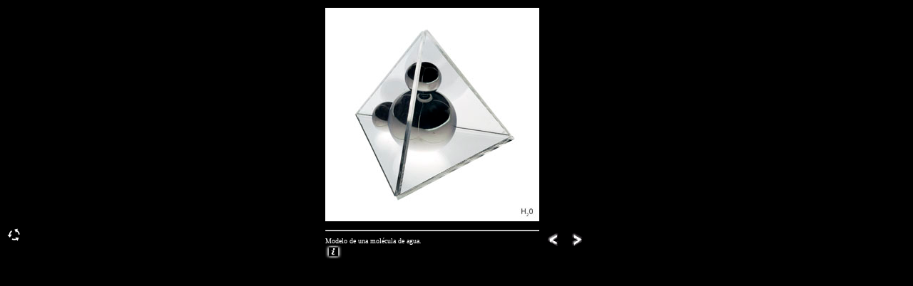

--- FILE ---
content_type: text/html
request_url: http://raulgonzalez.com.mx/archivos/cagua0.html
body_size: 783
content:
<html>
<head>
<title>Teoremas de los cristales</TITLE>
</HEAD>



<body bgcolor="#000000">

<DIV STYLE="position: absolute; left: 10px; top: 320px;">
<a href="cristales.html"><img src="img/fle.gif" border=0 alt="regresar"></a>
</DIV>

<center>
<table border=0>
<tr height=300>
<td>
<center>
<img src="fotos/cris/caguaa.jpg">
</center>
</td>
</tr>
<tr>
<td>
<hr>
<font size=-2 color="#ffffff" face="Verdana">
Modelo de una mol&eacute;cula de agua.
<i></i>
<br>
<a href="info/infoagua01.html"><img src="img/info.gif" border=0></a>
<br>
</font>
</td>
<td align=right>
<a href="cristales.html"><img src="img/botizq.gif" border=0></a>
<a href="cagua1.html"><img src="img/botder.gif" border=0></a>

</td>
</tr>
</table>
</center>

</body>
</html>